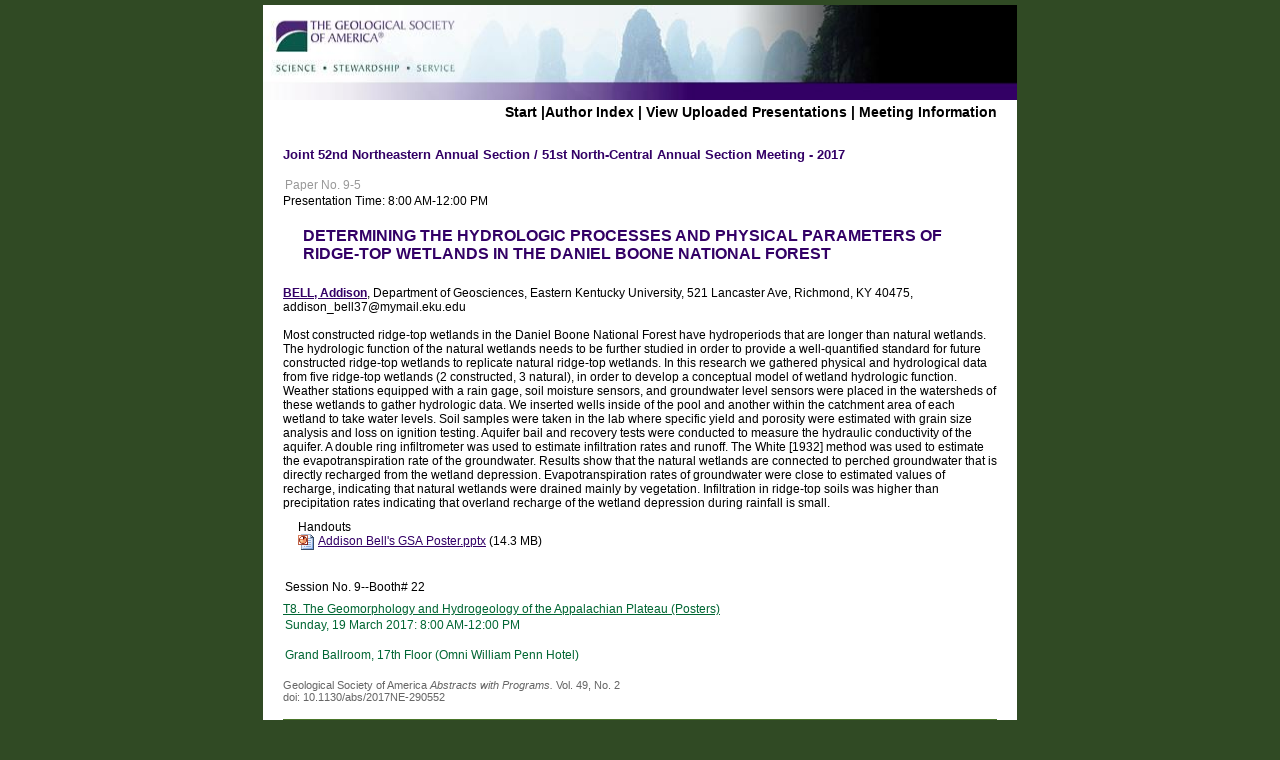

--- FILE ---
content_type: text/html; charset=utf-8
request_url: https://gsa.confex.com/gsa/2017NE/webprogram/Paper290552.html
body_size: 2322
content:
<!DOCTYPE html>
<html>
	<head>
		<meta http-equiv="X-UA-Compatible" content="IE=edge">
		<link href="stylesheets/webprogram.css" rel="stylesheet" type="text/css">
		<title>Abstract: DETERMINING THE HYDROLOGIC PROCESSES AND PHYSICAL PARAMETERS OF RIDGE-TOP WETLANDS IN THE DANIEL BOONE NATIONAL FOREST (Joint 52nd Northeastern Annual Section / 51st North-Central Annual Section Meeting - 2017)</title>
		
	</head>

	<body class="paper">

		<div class="page">

			<a name="top"></a>
			<div class="banner">
	<a href="http://www.geosociety.org/Sections/ne/2017mtg/" target="_blank"><img src="/img/gsa/banner.jpg" alt="[Visit Client Website]"></a>
</div>


			
				<div class="navigation">
	<a href="start.html" >Start</a> |<a href="authora.html">Author Index</a> | 

	
		
			<a href="uploadlistall.html" >View Uploaded Presentations</a> | 
		
<a href="http://www.geosociety.org/Sections/ne/2017mtg/">Meeting Information</a></div>

			

			<div class="move">

				
				<h1 class="meetingTitle">Joint 52nd Northeastern Annual Section / 51st North-Central Annual Section Meeting - 2017</h2>

				

				<div class="content">
					
	 
	  
	





	<div class="number">Paper No. 9-5</div> 
		<div class="time">Presentation Time: 8:00 AM-12:00 PM </div>

	<br>
	<h1 class="meetingTitle subtitle clearfix">DETERMINING THE HYDROLOGIC PROCESSES AND PHYSICAL PARAMETERS OF RIDGE-TOP WETLANDS IN THE DANIEL BOONE NATIONAL FOREST</h1>
	<br>

	

	
<div class="paperauthors">
	<b><a href='mailto:addison_bell37@mymail.eku.edu'>BELL, Addison</a></b>, Department of Geosciences, Eastern Kentucky University, 521 Lancaster Ave, Richmond, KY 40475, addison_bell37@mymail.eku.edu</div>


	<br>
	 
	


	<div class="abstract">
		
	<div>Most constructed ridge-top wetlands in the Daniel Boone National Forest have hydroperiods that are longer than natural wetlands. The hydrologic function of the natural wetlands needs to be further studied in order to provide a well-quantified standard for future constructed ridge-top wetlands to replicate natural ridge-top wetlands. In this research we gathered physical and hydrological data from five ridge-top wetlands (2 constructed, 3 natural), in order to develop a conceptual model of wetland hydrologic function. Weather stations equipped with a rain gage, soil moisture sensors, and groundwater level sensors were placed in the watersheds of these wetlands to gather hydrologic data. We inserted wells inside of the pool and another within the catchment area of each wetland to take water levels. Soil samples were taken in the lab where specific yield and porosity were estimated with grain size analysis and loss on ignition testing. Aquifer bail and recovery tests were conducted to measure the hydraulic conductivity of the aquifer. A double ring infiltrometer was used to estimate infiltration rates and runoff. The White [1932] method was used to estimate the evapotranspiration rate of the groundwater. Results show that the natural wetlands are connected to perched groundwater that is directly recharged from the wetland depression. Evapotranspiration rates of groundwater were close to estimated values of recharge, indicating that natural wetlands were drained mainly by vegetation. Infiltration in ridge-top soils was higher than precipitation rates indicating that overland recharge of the wetland depression during rainfall is small.</div>


	</div>


	
<fieldset class="media media_Handout"><legend>Handouts</legend>
	
		<li><a target="Media" class="file file_pptx" href="Handout/Paper290552/Addison%20Bell%27s%20GSA%20Poster.pptx">Addison Bell's GSA Poster.pptx</a> (14.3 MB)</li>

	
</fieldset>



	<div class="media">
	
</div>

	

<div class="footer">

	

	<div class="number">
		<p>Session No. 9--Booth# 22</p>
	</div>
	<div class="papersession"><a href="Session41487.html">T8.  The Geomorphology and Hydrogeology of the Appalachian Plateau (Posters)</a></div>
	
	<div class="datetime">Sunday, 19 March 2017: 8:00 AM-12:00 PM</div>
	<div class="location">Grand Ballroom, 17th Floor (Omni William Penn Hotel)</div>

	
		<div class="reference">
			Geological Society of America <em>Abstracts with Programs.</em> Vol. 49, No. 2
	 
	<br>doi: 10.1130/abs/2017NE-290552
				</div>		
		



	
	<div class="copyright">	&copy; Copyright 2017 The Geological Society of America (GSA), all rights reserved. Permission is hereby granted to the author(s) of this abstract to reproduce and distribute it freely, for noncommercial purposes. Permission is hereby granted to any individual scientist to download a single copy of this electronic file and reproduce up to 20 paper copies for noncommercial purposes advancing science and education, including classroom use, providing all reproductions include the complete content shown here, including the author information. All other forms of reproduction and/or transmittal are prohibited without written permission from GSA Copyright Permissions.</div>

	<div class="parents">
	Back to: <a href="Session41487.html">T8. The Geomorphology and Hydrogeology of the Appalachian Plateau (Posters)</a><br>

	

</div>

	
	<div class="siblings">
	
		
			<a href="Paper290531.html">&lt;&lt; Previous Abstract</a>
		

		|

		
			<a href="Paper290654.html">Next Abstract &gt;&gt;</a>
		
	
</div>


	

</div>


				</div>
			</div>

		</div>

	</body>
</html>
	
